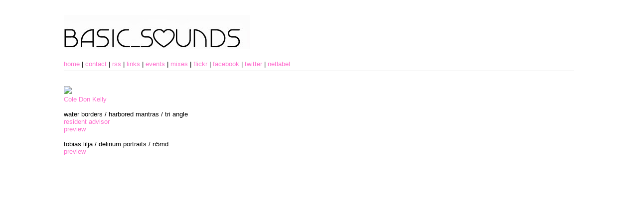

--- FILE ---
content_type: text/html; charset=UTF-8
request_url: http://basic_sounds.blogspot.com/2011/10/cole-don-kelly-water-borders-harbored.html
body_size: 7170
content:
<!DOCTYPE html>
<html dir='ltr' xmlns='http://www.w3.org/1999/xhtml' xmlns:b='http://www.google.com/2005/gml/b' xmlns:data='http://www.google.com/2005/gml/data' xmlns:expr='http://www.google.com/2005/gml/expr'>
<head>
<link href='https://www.blogger.com/static/v1/widgets/2944754296-widget_css_bundle.css' rel='stylesheet' type='text/css'/>
<meta content='text/html; charset=UTF-8' http-equiv='Content-Type'/>
<meta content='blogger' name='generator'/>
<link href='http://basic_sounds.blogspot.com/favicon.ico' rel='icon' type='image/x-icon'/>
<link href='http://basic_sounds.blogspot.com/2011/10/cole-don-kelly-water-borders-harbored.html' rel='canonical'/>
<link rel="alternate" type="application/atom+xml" title="basic_sounds - Atom" href="http://basic_sounds.blogspot.com/feeds/posts/default" />
<link rel="alternate" type="application/rss+xml" title="basic_sounds - RSS" href="http://basic_sounds.blogspot.com/feeds/posts/default?alt=rss" />
<link rel="service.post" type="application/atom+xml" title="basic_sounds - Atom" href="https://www.blogger.com/feeds/5207497/posts/default" />

<link rel="alternate" type="application/atom+xml" title="basic_sounds - Atom" href="http://basic_sounds.blogspot.com/feeds/7063924741172703990/comments/default" />
<!--Can't find substitution for tag [blog.ieCssRetrofitLinks]-->
<link href='http://farm7.static.flickr.com/6115/6241638005_cc181c5287_o.jpg' rel='image_src'/>
<meta content='http://basic_sounds.blogspot.com/2011/10/cole-don-kelly-water-borders-harbored.html' property='og:url'/>
<meta content='basic_sounds' property='og:title'/>
<meta content='Cole Don Kelly water borders / harbored mantras / tri angle resident advisor preview tobias lilja / delirium portraits / n5md preview Marcos...' property='og:description'/>
<meta content='https://lh3.googleusercontent.com/blogger_img_proxy/AEn0k_tk92xgMcMMKgrEd-zRO3ARG61msC1PRWXe_CBSP_nkFhLX7rqD7fFg6Xz3pPoN1GluYihFfR9zt657povDHMPa39RAeSKlU9oMeTMahdPYRUXCMw6ANwmORKOvPhO2TQeKpA=w1200-h630-p-k-no-nu' property='og:image'/>
<title>basic_sounds</title>
<style id='page-skin-1' type='text/css'><!--
/* Variable definitions
====================
<Variable name="bgcolor" description="Page Background Color"
type="color" default="#fff">
<Variable name="textcolor" description="Text Color"
type="color" default="#000">
<Variable name="pagetitlecolor" description="Blog Title Color"
type="color" default="#000">
<Variable name="titlecolor" description="Post Title Color"
type="color" default="#000">
<Variable name="footercolor" description="Date and Footer Color"
type="color" default="#555">
<Variable name="linkcolor" description="Link Color"
type="color" default="#58a">
<Variable name="visitedlinkcolor" description="Visited Link Color"
type="color" default="#58a">
<Variable name="bordercolor" description="Border Color"
type="color" default="#dfdfdf">
<Variable name="bodyfont" description="Text Font"
type="font" default="normal normal 80% Arial, Helvetica, sans-serif;">
<Variable name="pagetitlefont" description="Blog Title Font"
type="font"
default="normal bold 200% Arial, Helvetica, sans-serif">
<Variable name="startSide" description="Start side in blog language"
type="automatic" default="left">
<Variable name="endSide" description="End side in blog language"
type="automatic" default="right">
*/
body {
margin:0;
font:normal normal 80% Arial, Helvetica, sans-serif;;
background:#ffffff;
color:#000000;
}
a:link {
color:#FF6FCF;
text-decoration:none;
}
a:visited {
color:#FF6FCF;
text-decoration:none;
}
a:hover {
color:#000000;
text-decoration:underline;
}
a img {
border-width:0;
}
#outer-wrapper {
margin-top: 0px;
margin-right: 10em;
margin-bottom: 0;
margin-left: 10em;
}
h1 {
border-bottom:solid 1px #dfdfdf;
margin-bottom:0px;
color: #000000;
font: normal bold 180% Arial, sans-serif;
}
h1 a, h1 a:link, h1 a:visited {
color: #000000;
}
h2 {
margin:0px;
padding: 0px;
}
hr {
border-bottom:solid 1px #dfdfdf;
border-top:dotted 0px #dfdfdf;
border-left:dotted 0px #dfdfdf;
border-right:dotted 0px #dfdfdf;
}
#main .widget {
padding-bottom:10px;
margin-bottom:10px;
border-bottom:solid 0px #dfdfdf;
clear: both;
}
#main .Header {
border-bottom-width: 0px;
}
h2.date-header {
padding-top:15px;
color:#555555;
padding-bottom:0px;
margin-bottom:0px;
font-size: 90%;
}
h3.post-title {
font-size: 140%;
color: #000000;
}
.post {
padding-left:5%;
padding-right:10%;
}
.post-footer {
color:#555555;
}
#comments {
padding-top:30px;
color:#000000;
padding-bottom:0px;
margin-bottom:0px;
font-weight:bold;
}
#comments .comment-footer {
font-size:1em;
font-weight:normal;
color:#555555;
margin-right:10px;
display:inline;
}
.comment-author {
margin-top: 3%;
}
.comment-body {
font-size:1em;
font-weight:normal;
}
.deleted-comment {
font-style:italic;
color:gray;
}
.comment-link {
margin-left:.6em;
}
.feed-links {
clear: both;
line-height: 2.5em;
}
#blog-pager-newer-link {
float: left;
}
#blog-pager-older-link {
float: right;
}
#blog-pager {
text-align: center;
}
.clear {
clear: both;
}
.profile-img {
float: left;
margin-top: 0;
margin-right: 5px;
margin-bottom: 5px;
margin-left: 0;
}
body#layout #outer-wrapper {
margin-top: 0px;
margin-right: 50px;
margin-bottom: 0;
margin-left: 50px;
}

--></style>
<!--WEBBOT bot="HTMLMarkup" startspan ALT="Site Meter" -->
<script src=' http://s17.sitemeter.com/js/counter.js?site=s17basic' type='text/javascript'>
</script>
<noscript>
<a href=' http://s17.sitemeter.com/stats.asp?site=s17basic' target='_top'>
<img alt='Site Meter' border='0' src='http://s17.sitemeter.com/meter.asp?site=s17basic'/></a>
</noscript>
<script type='text/javascript'>
var gaJsHost = (("https:" == document.location.protocol) ? "https://ssl." : "http://www.");
document.write(unescape("%3Cscript src='" + gaJsHost + "google-analytics.com/ga.js' type='text/javascript'%3E%3C/script%3E"));
</script>
<script type='text/javascript'>
try {
var pageTracker = _gat._getTracker("UA-7217269-1");
pageTracker._trackPageview();
} catch(err) {}
</script>
<!--WEBBOT bot="HTMLMarkup" Endspan -->
<link href='https://www.blogger.com/dyn-css/authorization.css?targetBlogID=5207497&amp;zx=35c116ea-8633-481b-bd33-53d18d311dae' media='none' onload='if(media!=&#39;all&#39;)media=&#39;all&#39;' rel='stylesheet'/><noscript><link href='https://www.blogger.com/dyn-css/authorization.css?targetBlogID=5207497&amp;zx=35c116ea-8633-481b-bd33-53d18d311dae' rel='stylesheet'/></noscript>
<meta name='google-adsense-platform-account' content='ca-host-pub-1556223355139109'/>
<meta name='google-adsense-platform-domain' content='blogspot.com'/>

</head>
<body>
<div class='navbar section' id='navbar'><div class='widget Navbar' data-version='1' id='Navbar1'><script type="text/javascript">
    function setAttributeOnload(object, attribute, val) {
      if(window.addEventListener) {
        window.addEventListener('load',
          function(){ object[attribute] = val; }, false);
      } else {
        window.attachEvent('onload', function(){ object[attribute] = val; });
      }
    }
  </script>
<div id="navbar-iframe-container"></div>
<script type="text/javascript" src="https://apis.google.com/js/platform.js"></script>
<script type="text/javascript">
      gapi.load("gapi.iframes:gapi.iframes.style.bubble", function() {
        if (gapi.iframes && gapi.iframes.getContext) {
          gapi.iframes.getContext().openChild({
              url: 'https://www.blogger.com/navbar/5207497?po\x3d7063924741172703990\x26origin\x3dhttp://basic_sounds.blogspot.com',
              where: document.getElementById("navbar-iframe-container"),
              id: "navbar-iframe"
          });
        }
      });
    </script><script type="text/javascript">
(function() {
var script = document.createElement('script');
script.type = 'text/javascript';
script.src = '//pagead2.googlesyndication.com/pagead/js/google_top_exp.js';
var head = document.getElementsByTagName('head')[0];
if (head) {
head.appendChild(script);
}})();
</script>
</div></div>
<div id='outer-wrapper'>
<div class='main section' id='main'><div class='widget Image' data-version='1' id='Image1'>
<div class='widget-content'>
<img alt='' height='68' id='Image1_img' src='https://blogger.googleusercontent.com/img/b/R29vZ2xl/AVvXsEjaObcKYcKUq9IqVDHpdD17BQ4L6s_iJqAXPYx_auGDS6uggvhasxXOMHihwOMBkfxxoqoFYXcuH3cVp7wC8zqAPypBhp9x2_xFYcCekTag17AGMT9MyWr2R48aD83OLRuEULPepQ/s1600/basic_sounds.jpg' width='374'/>
<br/>
</div>
<div class='clear'></div>
</div><div class='widget Text' data-version='1' id='Text1'>
<div class='widget-content'>
<a href="http://basic_sounds.blogspot.com/">home</a> | <a href="mailto:basic_sounds@yahoo.ca">contact</a> | <a href="http://basic_sounds.blogspot.com/feeds/posts/default">rss</a> | <a href="http://basic_sounds.blogspot.com/2003/02/links-friends-blogs-misc.html">links</a> | <a href="http://basic_sounds.blogspot.com/2003/01/toronto-events.html">events</a> | <a href="http://loveworthsharing.blogspot.com/">mixes</a> | <a href="http://flickr.com/photos/basic_sounds/">flickr</a> | <a href="http://www.facebook.com/#!/pages/basic_sounds/30467756635">facebook</a> | <a href="http://twitter.com/basic_sounds">twitter</a> | <a href="http://basicsounds.ca/">netlabel</a>
</div>
<hr/>
<div class='clear'></div>
</div><div class='widget Blog' data-version='1' id='Blog1'>
<div class='entry entry'>
<a name='7063924741172703990'></a>
<div class='post-body'>
<p><a><img src="http://farm7.static.flickr.com/6115/6241638005_cc181c5287_o.jpg" /></a><br /><a href="http://www.coledonkelley.com/" target="_blank">Cole Don Kelly</a><br /><br />water borders / harbored mantras / tri angle<br /><a href="http://www.residentadvisor.net/news.aspx?id=14479" target="_blank">resident advisor</a><br /><a href="http://www.filesonic.com/file/2534369714" target="_blank">preview</a><br /><br />tobias lilja / delirium portraits / n5md<br /><a href="http://www.filesonic.com/file/2542780694" target="_blank">preview</a><br /><br /><iframe width="803" height="438" src="http://www.youtube.com/embed/cP5oCMB0BPA" frameborder="0" allowfullscreen></iframe><br /><a href="http://www.metacitizen.com/" target="_blank">Marcos Zotes</a><br /><br /><a href="http://www.mattmercer.com" target="_blank">matthew mercer</a> / <a href="http://matthewmercer.bandcamp.com/album/pianissimo-possibile" target="_blank">pianissimo possibile</a>  <br /><a href="http://www.mediafire.com/?j2lhrgur1975u6o" target="_blank">download</a></p>
<div style='clear: both;'></div>
</div>
<p class='entrytitle'>
<br/>
<hr/>
</p>
<div class='comments' id='comments'>
<a name='comments'></a>
<div id='backlinks-container'>
<div id='Blog1_backlinks-container'>
</div>
</div>
</div>
</div>
<div class='blog-pager' id='blog-pager'>
<span id='blog-pager-newer-link'>
<a class='blog-pager-newer-link' href='http://basic_sounds.blogspot.com/2011/10/nikki-salk-and-amy-flurry-va-watergate.html' id='Blog1_blog-pager-newer-link' title='Newer Post'>Newer Post</a>
</span>
<span id='blog-pager-older-link'>
<a class='blog-pager-older-link' href='http://basic_sounds.blogspot.com/2011/10/monika-merva-black-dog-liber-dogma-soma.html' id='Blog1_blog-pager-older-link' title='Older Post'>Older Post</a>
</span>
<a class='home-link' href='http://basic_sounds.blogspot.com/'>Home</a>
</div>
<div class='clear'></div>
<hr/>
<div class='post-feeds'>
</div>
</div><div class='widget BlogArchive' data-version='1' id='BlogArchive1'>
<div class='widget-content'>
<div id='ArchiveList'>
<div id='BlogArchive1_ArchiveList'>
<ul>
<li class='archivedate collapsed'>
<a class='toggle' href='//basic_sounds.blogspot.com/2011/10/cole-don-kelly-water-borders-harbored.html?widgetType=BlogArchive&widgetId=BlogArchive1&action=toggle&dir=open&toggle=YEARLY-1483246800000&toggleopen=MONTHLY-1317441600000'>
<span class='zippy'>&#9658; </span>
</a>
<a class='post-count-link' href='http://basic_sounds.blogspot.com/2017/'>2017</a>
<ul>
<li class='archivedate collapsed'>
<a class='post-count-link' href='http://basic_sounds.blogspot.com/2017/07/'>July</a>
</li>
</ul>
<ul>
<li class='archivedate collapsed'>
<a class='post-count-link' href='http://basic_sounds.blogspot.com/2017/06/'>June</a>
</li>
</ul>
<ul>
<li class='archivedate collapsed'>
<a class='post-count-link' href='http://basic_sounds.blogspot.com/2017/05/'>May</a>
</li>
</ul>
<ul>
<li class='archivedate collapsed'>
<a class='post-count-link' href='http://basic_sounds.blogspot.com/2017/04/'>April</a>
</li>
</ul>
<ul>
<li class='archivedate collapsed'>
<a class='post-count-link' href='http://basic_sounds.blogspot.com/2017/01/'>January</a>
</li>
</ul>
</li>
</ul>
<ul>
<li class='archivedate collapsed'>
<a class='toggle' href='//basic_sounds.blogspot.com/2011/10/cole-don-kelly-water-borders-harbored.html?widgetType=BlogArchive&widgetId=BlogArchive1&action=toggle&dir=open&toggle=YEARLY-1451624400000&toggleopen=MONTHLY-1317441600000'>
<span class='zippy'>&#9658; </span>
</a>
<a class='post-count-link' href='http://basic_sounds.blogspot.com/2016/'>2016</a>
<ul>
<li class='archivedate collapsed'>
<a class='post-count-link' href='http://basic_sounds.blogspot.com/2016/12/'>December</a>
</li>
</ul>
<ul>
<li class='archivedate collapsed'>
<a class='post-count-link' href='http://basic_sounds.blogspot.com/2016/11/'>November</a>
</li>
</ul>
<ul>
<li class='archivedate collapsed'>
<a class='post-count-link' href='http://basic_sounds.blogspot.com/2016/10/'>October</a>
</li>
</ul>
<ul>
<li class='archivedate collapsed'>
<a class='post-count-link' href='http://basic_sounds.blogspot.com/2016/07/'>July</a>
</li>
</ul>
<ul>
<li class='archivedate collapsed'>
<a class='post-count-link' href='http://basic_sounds.blogspot.com/2016/06/'>June</a>
</li>
</ul>
<ul>
<li class='archivedate collapsed'>
<a class='post-count-link' href='http://basic_sounds.blogspot.com/2016/04/'>April</a>
</li>
</ul>
<ul>
<li class='archivedate collapsed'>
<a class='post-count-link' href='http://basic_sounds.blogspot.com/2016/03/'>March</a>
</li>
</ul>
<ul>
<li class='archivedate collapsed'>
<a class='post-count-link' href='http://basic_sounds.blogspot.com/2016/02/'>February</a>
</li>
</ul>
<ul>
<li class='archivedate collapsed'>
<a class='post-count-link' href='http://basic_sounds.blogspot.com/2016/01/'>January</a>
</li>
</ul>
</li>
</ul>
<ul>
<li class='archivedate collapsed'>
<a class='toggle' href='//basic_sounds.blogspot.com/2011/10/cole-don-kelly-water-borders-harbored.html?widgetType=BlogArchive&widgetId=BlogArchive1&action=toggle&dir=open&toggle=YEARLY-1420088400000&toggleopen=MONTHLY-1317441600000'>
<span class='zippy'>&#9658; </span>
</a>
<a class='post-count-link' href='http://basic_sounds.blogspot.com/2015/'>2015</a>
<ul>
<li class='archivedate collapsed'>
<a class='post-count-link' href='http://basic_sounds.blogspot.com/2015/12/'>December</a>
</li>
</ul>
<ul>
<li class='archivedate collapsed'>
<a class='post-count-link' href='http://basic_sounds.blogspot.com/2015/11/'>November</a>
</li>
</ul>
<ul>
<li class='archivedate collapsed'>
<a class='post-count-link' href='http://basic_sounds.blogspot.com/2015/10/'>October</a>
</li>
</ul>
<ul>
<li class='archivedate collapsed'>
<a class='post-count-link' href='http://basic_sounds.blogspot.com/2015/09/'>September</a>
</li>
</ul>
<ul>
<li class='archivedate collapsed'>
<a class='post-count-link' href='http://basic_sounds.blogspot.com/2015/08/'>August</a>
</li>
</ul>
<ul>
<li class='archivedate collapsed'>
<a class='post-count-link' href='http://basic_sounds.blogspot.com/2015/07/'>July</a>
</li>
</ul>
<ul>
<li class='archivedate collapsed'>
<a class='post-count-link' href='http://basic_sounds.blogspot.com/2015/06/'>June</a>
</li>
</ul>
<ul>
<li class='archivedate collapsed'>
<a class='post-count-link' href='http://basic_sounds.blogspot.com/2015/05/'>May</a>
</li>
</ul>
<ul>
<li class='archivedate collapsed'>
<a class='post-count-link' href='http://basic_sounds.blogspot.com/2015/04/'>April</a>
</li>
</ul>
<ul>
<li class='archivedate collapsed'>
<a class='post-count-link' href='http://basic_sounds.blogspot.com/2015/03/'>March</a>
</li>
</ul>
<ul>
<li class='archivedate collapsed'>
<a class='post-count-link' href='http://basic_sounds.blogspot.com/2015/02/'>February</a>
</li>
</ul>
<ul>
<li class='archivedate collapsed'>
<a class='post-count-link' href='http://basic_sounds.blogspot.com/2015/01/'>January</a>
</li>
</ul>
</li>
</ul>
<ul>
<li class='archivedate collapsed'>
<a class='toggle' href='//basic_sounds.blogspot.com/2011/10/cole-don-kelly-water-borders-harbored.html?widgetType=BlogArchive&widgetId=BlogArchive1&action=toggle&dir=open&toggle=YEARLY-1388552400000&toggleopen=MONTHLY-1317441600000'>
<span class='zippy'>&#9658; </span>
</a>
<a class='post-count-link' href='http://basic_sounds.blogspot.com/2014/'>2014</a>
<ul>
<li class='archivedate collapsed'>
<a class='post-count-link' href='http://basic_sounds.blogspot.com/2014/12/'>December</a>
</li>
</ul>
<ul>
<li class='archivedate collapsed'>
<a class='post-count-link' href='http://basic_sounds.blogspot.com/2014/11/'>November</a>
</li>
</ul>
<ul>
<li class='archivedate collapsed'>
<a class='post-count-link' href='http://basic_sounds.blogspot.com/2014/10/'>October</a>
</li>
</ul>
<ul>
<li class='archivedate collapsed'>
<a class='post-count-link' href='http://basic_sounds.blogspot.com/2014/09/'>September</a>
</li>
</ul>
<ul>
<li class='archivedate collapsed'>
<a class='post-count-link' href='http://basic_sounds.blogspot.com/2014/08/'>August</a>
</li>
</ul>
<ul>
<li class='archivedate collapsed'>
<a class='post-count-link' href='http://basic_sounds.blogspot.com/2014/07/'>July</a>
</li>
</ul>
<ul>
<li class='archivedate collapsed'>
<a class='post-count-link' href='http://basic_sounds.blogspot.com/2014/06/'>June</a>
</li>
</ul>
<ul>
<li class='archivedate collapsed'>
<a class='post-count-link' href='http://basic_sounds.blogspot.com/2014/05/'>May</a>
</li>
</ul>
<ul>
<li class='archivedate collapsed'>
<a class='post-count-link' href='http://basic_sounds.blogspot.com/2014/04/'>April</a>
</li>
</ul>
<ul>
<li class='archivedate collapsed'>
<a class='post-count-link' href='http://basic_sounds.blogspot.com/2014/03/'>March</a>
</li>
</ul>
<ul>
<li class='archivedate collapsed'>
<a class='post-count-link' href='http://basic_sounds.blogspot.com/2014/02/'>February</a>
</li>
</ul>
<ul>
<li class='archivedate collapsed'>
<a class='post-count-link' href='http://basic_sounds.blogspot.com/2014/01/'>January</a>
</li>
</ul>
</li>
</ul>
<ul>
<li class='archivedate collapsed'>
<a class='toggle' href='//basic_sounds.blogspot.com/2011/10/cole-don-kelly-water-borders-harbored.html?widgetType=BlogArchive&widgetId=BlogArchive1&action=toggle&dir=open&toggle=YEARLY-1357016400000&toggleopen=MONTHLY-1317441600000'>
<span class='zippy'>&#9658; </span>
</a>
<a class='post-count-link' href='http://basic_sounds.blogspot.com/2013/'>2013</a>
<ul>
<li class='archivedate collapsed'>
<a class='post-count-link' href='http://basic_sounds.blogspot.com/2013/12/'>December</a>
</li>
</ul>
<ul>
<li class='archivedate collapsed'>
<a class='post-count-link' href='http://basic_sounds.blogspot.com/2013/11/'>November</a>
</li>
</ul>
<ul>
<li class='archivedate collapsed'>
<a class='post-count-link' href='http://basic_sounds.blogspot.com/2013/10/'>October</a>
</li>
</ul>
<ul>
<li class='archivedate collapsed'>
<a class='post-count-link' href='http://basic_sounds.blogspot.com/2013/09/'>September</a>
</li>
</ul>
<ul>
<li class='archivedate collapsed'>
<a class='post-count-link' href='http://basic_sounds.blogspot.com/2013/08/'>August</a>
</li>
</ul>
<ul>
<li class='archivedate collapsed'>
<a class='post-count-link' href='http://basic_sounds.blogspot.com/2013/07/'>July</a>
</li>
</ul>
<ul>
<li class='archivedate collapsed'>
<a class='post-count-link' href='http://basic_sounds.blogspot.com/2013/06/'>June</a>
</li>
</ul>
<ul>
<li class='archivedate collapsed'>
<a class='post-count-link' href='http://basic_sounds.blogspot.com/2013/05/'>May</a>
</li>
</ul>
<ul>
<li class='archivedate collapsed'>
<a class='post-count-link' href='http://basic_sounds.blogspot.com/2013/04/'>April</a>
</li>
</ul>
<ul>
<li class='archivedate collapsed'>
<a class='post-count-link' href='http://basic_sounds.blogspot.com/2013/03/'>March</a>
</li>
</ul>
<ul>
<li class='archivedate collapsed'>
<a class='post-count-link' href='http://basic_sounds.blogspot.com/2013/02/'>February</a>
</li>
</ul>
<ul>
<li class='archivedate collapsed'>
<a class='post-count-link' href='http://basic_sounds.blogspot.com/2013/01/'>January</a>
</li>
</ul>
</li>
</ul>
<ul>
<li class='archivedate collapsed'>
<a class='toggle' href='//basic_sounds.blogspot.com/2011/10/cole-don-kelly-water-borders-harbored.html?widgetType=BlogArchive&widgetId=BlogArchive1&action=toggle&dir=open&toggle=YEARLY-1325394000000&toggleopen=MONTHLY-1317441600000'>
<span class='zippy'>&#9658; </span>
</a>
<a class='post-count-link' href='http://basic_sounds.blogspot.com/2012/'>2012</a>
<ul>
<li class='archivedate collapsed'>
<a class='post-count-link' href='http://basic_sounds.blogspot.com/2012/12/'>December</a>
</li>
</ul>
<ul>
<li class='archivedate collapsed'>
<a class='post-count-link' href='http://basic_sounds.blogspot.com/2012/11/'>November</a>
</li>
</ul>
<ul>
<li class='archivedate collapsed'>
<a class='post-count-link' href='http://basic_sounds.blogspot.com/2012/10/'>October</a>
</li>
</ul>
<ul>
<li class='archivedate collapsed'>
<a class='post-count-link' href='http://basic_sounds.blogspot.com/2012/09/'>September</a>
</li>
</ul>
<ul>
<li class='archivedate collapsed'>
<a class='post-count-link' href='http://basic_sounds.blogspot.com/2012/08/'>August</a>
</li>
</ul>
<ul>
<li class='archivedate collapsed'>
<a class='post-count-link' href='http://basic_sounds.blogspot.com/2012/07/'>July</a>
</li>
</ul>
<ul>
<li class='archivedate collapsed'>
<a class='post-count-link' href='http://basic_sounds.blogspot.com/2012/06/'>June</a>
</li>
</ul>
<ul>
<li class='archivedate collapsed'>
<a class='post-count-link' href='http://basic_sounds.blogspot.com/2012/05/'>May</a>
</li>
</ul>
<ul>
<li class='archivedate collapsed'>
<a class='post-count-link' href='http://basic_sounds.blogspot.com/2012/04/'>April</a>
</li>
</ul>
<ul>
<li class='archivedate collapsed'>
<a class='post-count-link' href='http://basic_sounds.blogspot.com/2012/03/'>March</a>
</li>
</ul>
<ul>
<li class='archivedate collapsed'>
<a class='post-count-link' href='http://basic_sounds.blogspot.com/2012/02/'>February</a>
</li>
</ul>
<ul>
<li class='archivedate collapsed'>
<a class='post-count-link' href='http://basic_sounds.blogspot.com/2012/01/'>January</a>
</li>
</ul>
</li>
</ul>
<ul>
<li class='archivedate expanded'>
<a class='toggle' href='//basic_sounds.blogspot.com/2011/10/cole-don-kelly-water-borders-harbored.html?widgetType=BlogArchive&widgetId=BlogArchive1&action=toggle&dir=close&toggle=YEARLY-1293858000000&toggleopen=MONTHLY-1317441600000'>
<span class='zippy toggle-open'>&#9660; </span>
</a>
<a class='post-count-link' href='http://basic_sounds.blogspot.com/2011/'>2011</a>
<ul>
<li class='archivedate collapsed'>
<a class='post-count-link' href='http://basic_sounds.blogspot.com/2011/12/'>December</a>
</li>
</ul>
<ul>
<li class='archivedate collapsed'>
<a class='post-count-link' href='http://basic_sounds.blogspot.com/2011/11/'>November</a>
</li>
</ul>
<ul>
<li class='archivedate expanded'>
<a class='post-count-link' href='http://basic_sounds.blogspot.com/2011/10/'>October</a>
</li>
</ul>
<ul>
<li class='archivedate collapsed'>
<a class='post-count-link' href='http://basic_sounds.blogspot.com/2011/09/'>September</a>
</li>
</ul>
<ul>
<li class='archivedate collapsed'>
<a class='post-count-link' href='http://basic_sounds.blogspot.com/2011/08/'>August</a>
</li>
</ul>
<ul>
<li class='archivedate collapsed'>
<a class='post-count-link' href='http://basic_sounds.blogspot.com/2011/07/'>July</a>
</li>
</ul>
<ul>
<li class='archivedate collapsed'>
<a class='post-count-link' href='http://basic_sounds.blogspot.com/2011/06/'>June</a>
</li>
</ul>
<ul>
<li class='archivedate collapsed'>
<a class='post-count-link' href='http://basic_sounds.blogspot.com/2011/05/'>May</a>
</li>
</ul>
<ul>
<li class='archivedate collapsed'>
<a class='post-count-link' href='http://basic_sounds.blogspot.com/2011/04/'>April</a>
</li>
</ul>
<ul>
<li class='archivedate collapsed'>
<a class='post-count-link' href='http://basic_sounds.blogspot.com/2011/03/'>March</a>
</li>
</ul>
<ul>
<li class='archivedate collapsed'>
<a class='post-count-link' href='http://basic_sounds.blogspot.com/2011/02/'>February</a>
</li>
</ul>
<ul>
<li class='archivedate collapsed'>
<a class='post-count-link' href='http://basic_sounds.blogspot.com/2011/01/'>January</a>
</li>
</ul>
</li>
</ul>
<ul>
<li class='archivedate collapsed'>
<a class='toggle' href='//basic_sounds.blogspot.com/2011/10/cole-don-kelly-water-borders-harbored.html?widgetType=BlogArchive&widgetId=BlogArchive1&action=toggle&dir=open&toggle=YEARLY-1262322000000&toggleopen=MONTHLY-1317441600000'>
<span class='zippy'>&#9658; </span>
</a>
<a class='post-count-link' href='http://basic_sounds.blogspot.com/2010/'>2010</a>
<ul>
<li class='archivedate collapsed'>
<a class='post-count-link' href='http://basic_sounds.blogspot.com/2010/12/'>December</a>
</li>
</ul>
<ul>
<li class='archivedate collapsed'>
<a class='post-count-link' href='http://basic_sounds.blogspot.com/2010/11/'>November</a>
</li>
</ul>
<ul>
<li class='archivedate collapsed'>
<a class='post-count-link' href='http://basic_sounds.blogspot.com/2010/10/'>October</a>
</li>
</ul>
<ul>
<li class='archivedate collapsed'>
<a class='post-count-link' href='http://basic_sounds.blogspot.com/2010/09/'>September</a>
</li>
</ul>
<ul>
<li class='archivedate collapsed'>
<a class='post-count-link' href='http://basic_sounds.blogspot.com/2010/08/'>August</a>
</li>
</ul>
<ul>
<li class='archivedate collapsed'>
<a class='post-count-link' href='http://basic_sounds.blogspot.com/2010/07/'>July</a>
</li>
</ul>
<ul>
<li class='archivedate collapsed'>
<a class='post-count-link' href='http://basic_sounds.blogspot.com/2010/06/'>June</a>
</li>
</ul>
<ul>
<li class='archivedate collapsed'>
<a class='post-count-link' href='http://basic_sounds.blogspot.com/2010/05/'>May</a>
</li>
</ul>
<ul>
<li class='archivedate collapsed'>
<a class='post-count-link' href='http://basic_sounds.blogspot.com/2010/04/'>April</a>
</li>
</ul>
<ul>
<li class='archivedate collapsed'>
<a class='post-count-link' href='http://basic_sounds.blogspot.com/2010/03/'>March</a>
</li>
</ul>
<ul>
<li class='archivedate collapsed'>
<a class='post-count-link' href='http://basic_sounds.blogspot.com/2010/02/'>February</a>
</li>
</ul>
<ul>
<li class='archivedate collapsed'>
<a class='post-count-link' href='http://basic_sounds.blogspot.com/2010/01/'>January</a>
</li>
</ul>
</li>
</ul>
<ul>
<li class='archivedate collapsed'>
<a class='toggle' href='//basic_sounds.blogspot.com/2011/10/cole-don-kelly-water-borders-harbored.html?widgetType=BlogArchive&widgetId=BlogArchive1&action=toggle&dir=open&toggle=YEARLY-1230786000000&toggleopen=MONTHLY-1317441600000'>
<span class='zippy'>&#9658; </span>
</a>
<a class='post-count-link' href='http://basic_sounds.blogspot.com/2009/'>2009</a>
<ul>
<li class='archivedate collapsed'>
<a class='post-count-link' href='http://basic_sounds.blogspot.com/2009/12/'>December</a>
</li>
</ul>
<ul>
<li class='archivedate collapsed'>
<a class='post-count-link' href='http://basic_sounds.blogspot.com/2009/11/'>November</a>
</li>
</ul>
<ul>
<li class='archivedate collapsed'>
<a class='post-count-link' href='http://basic_sounds.blogspot.com/2009/10/'>October</a>
</li>
</ul>
<ul>
<li class='archivedate collapsed'>
<a class='post-count-link' href='http://basic_sounds.blogspot.com/2009/09/'>September</a>
</li>
</ul>
<ul>
<li class='archivedate collapsed'>
<a class='post-count-link' href='http://basic_sounds.blogspot.com/2009/08/'>August</a>
</li>
</ul>
<ul>
<li class='archivedate collapsed'>
<a class='post-count-link' href='http://basic_sounds.blogspot.com/2009/07/'>July</a>
</li>
</ul>
<ul>
<li class='archivedate collapsed'>
<a class='post-count-link' href='http://basic_sounds.blogspot.com/2009/06/'>June</a>
</li>
</ul>
<ul>
<li class='archivedate collapsed'>
<a class='post-count-link' href='http://basic_sounds.blogspot.com/2009/05/'>May</a>
</li>
</ul>
<ul>
<li class='archivedate collapsed'>
<a class='post-count-link' href='http://basic_sounds.blogspot.com/2009/04/'>April</a>
</li>
</ul>
<ul>
<li class='archivedate collapsed'>
<a class='post-count-link' href='http://basic_sounds.blogspot.com/2009/03/'>March</a>
</li>
</ul>
<ul>
<li class='archivedate collapsed'>
<a class='post-count-link' href='http://basic_sounds.blogspot.com/2009/02/'>February</a>
</li>
</ul>
<ul>
<li class='archivedate collapsed'>
<a class='post-count-link' href='http://basic_sounds.blogspot.com/2009/01/'>January</a>
</li>
</ul>
</li>
</ul>
<ul>
<li class='archivedate collapsed'>
<a class='toggle' href='//basic_sounds.blogspot.com/2011/10/cole-don-kelly-water-borders-harbored.html?widgetType=BlogArchive&widgetId=BlogArchive1&action=toggle&dir=open&toggle=YEARLY-1199163600000&toggleopen=MONTHLY-1317441600000'>
<span class='zippy'>&#9658; </span>
</a>
<a class='post-count-link' href='http://basic_sounds.blogspot.com/2008/'>2008</a>
<ul>
<li class='archivedate collapsed'>
<a class='post-count-link' href='http://basic_sounds.blogspot.com/2008/12/'>December</a>
</li>
</ul>
<ul>
<li class='archivedate collapsed'>
<a class='post-count-link' href='http://basic_sounds.blogspot.com/2008/11/'>November</a>
</li>
</ul>
<ul>
<li class='archivedate collapsed'>
<a class='post-count-link' href='http://basic_sounds.blogspot.com/2008/10/'>October</a>
</li>
</ul>
<ul>
<li class='archivedate collapsed'>
<a class='post-count-link' href='http://basic_sounds.blogspot.com/2008/09/'>September</a>
</li>
</ul>
<ul>
<li class='archivedate collapsed'>
<a class='post-count-link' href='http://basic_sounds.blogspot.com/2008/08/'>August</a>
</li>
</ul>
<ul>
<li class='archivedate collapsed'>
<a class='post-count-link' href='http://basic_sounds.blogspot.com/2008/07/'>July</a>
</li>
</ul>
<ul>
<li class='archivedate collapsed'>
<a class='post-count-link' href='http://basic_sounds.blogspot.com/2008/06/'>June</a>
</li>
</ul>
<ul>
<li class='archivedate collapsed'>
<a class='post-count-link' href='http://basic_sounds.blogspot.com/2008/05/'>May</a>
</li>
</ul>
<ul>
<li class='archivedate collapsed'>
<a class='post-count-link' href='http://basic_sounds.blogspot.com/2008/04/'>April</a>
</li>
</ul>
<ul>
<li class='archivedate collapsed'>
<a class='post-count-link' href='http://basic_sounds.blogspot.com/2008/03/'>March</a>
</li>
</ul>
<ul>
<li class='archivedate collapsed'>
<a class='post-count-link' href='http://basic_sounds.blogspot.com/2008/02/'>February</a>
</li>
</ul>
<ul>
<li class='archivedate collapsed'>
<a class='post-count-link' href='http://basic_sounds.blogspot.com/2008/01/'>January</a>
</li>
</ul>
</li>
</ul>
<ul>
<li class='archivedate collapsed'>
<a class='toggle' href='//basic_sounds.blogspot.com/2011/10/cole-don-kelly-water-borders-harbored.html?widgetType=BlogArchive&widgetId=BlogArchive1&action=toggle&dir=open&toggle=YEARLY-1167627600000&toggleopen=MONTHLY-1317441600000'>
<span class='zippy'>&#9658; </span>
</a>
<a class='post-count-link' href='http://basic_sounds.blogspot.com/2007/'>2007</a>
<ul>
<li class='archivedate collapsed'>
<a class='post-count-link' href='http://basic_sounds.blogspot.com/2007/12/'>December</a>
</li>
</ul>
<ul>
<li class='archivedate collapsed'>
<a class='post-count-link' href='http://basic_sounds.blogspot.com/2007/11/'>November</a>
</li>
</ul>
<ul>
<li class='archivedate collapsed'>
<a class='post-count-link' href='http://basic_sounds.blogspot.com/2007/10/'>October</a>
</li>
</ul>
<ul>
<li class='archivedate collapsed'>
<a class='post-count-link' href='http://basic_sounds.blogspot.com/2007/09/'>September</a>
</li>
</ul>
<ul>
<li class='archivedate collapsed'>
<a class='post-count-link' href='http://basic_sounds.blogspot.com/2007/08/'>August</a>
</li>
</ul>
<ul>
<li class='archivedate collapsed'>
<a class='post-count-link' href='http://basic_sounds.blogspot.com/2007/07/'>July</a>
</li>
</ul>
<ul>
<li class='archivedate collapsed'>
<a class='post-count-link' href='http://basic_sounds.blogspot.com/2007/06/'>June</a>
</li>
</ul>
<ul>
<li class='archivedate collapsed'>
<a class='post-count-link' href='http://basic_sounds.blogspot.com/2007/05/'>May</a>
</li>
</ul>
<ul>
<li class='archivedate collapsed'>
<a class='post-count-link' href='http://basic_sounds.blogspot.com/2007/04/'>April</a>
</li>
</ul>
<ul>
<li class='archivedate collapsed'>
<a class='post-count-link' href='http://basic_sounds.blogspot.com/2007/03/'>March</a>
</li>
</ul>
<ul>
<li class='archivedate collapsed'>
<a class='post-count-link' href='http://basic_sounds.blogspot.com/2007/02/'>February</a>
</li>
</ul>
<ul>
<li class='archivedate collapsed'>
<a class='post-count-link' href='http://basic_sounds.blogspot.com/2007/01/'>January</a>
</li>
</ul>
</li>
</ul>
<ul>
<li class='archivedate collapsed'>
<a class='toggle' href='//basic_sounds.blogspot.com/2011/10/cole-don-kelly-water-borders-harbored.html?widgetType=BlogArchive&widgetId=BlogArchive1&action=toggle&dir=open&toggle=YEARLY-1136091600000&toggleopen=MONTHLY-1317441600000'>
<span class='zippy'>&#9658; </span>
</a>
<a class='post-count-link' href='http://basic_sounds.blogspot.com/2006/'>2006</a>
<ul>
<li class='archivedate collapsed'>
<a class='post-count-link' href='http://basic_sounds.blogspot.com/2006/12/'>December</a>
</li>
</ul>
<ul>
<li class='archivedate collapsed'>
<a class='post-count-link' href='http://basic_sounds.blogspot.com/2006/11/'>November</a>
</li>
</ul>
<ul>
<li class='archivedate collapsed'>
<a class='post-count-link' href='http://basic_sounds.blogspot.com/2006/10/'>October</a>
</li>
</ul>
<ul>
<li class='archivedate collapsed'>
<a class='post-count-link' href='http://basic_sounds.blogspot.com/2006/09/'>September</a>
</li>
</ul>
<ul>
<li class='archivedate collapsed'>
<a class='post-count-link' href='http://basic_sounds.blogspot.com/2006/08/'>August</a>
</li>
</ul>
<ul>
<li class='archivedate collapsed'>
<a class='post-count-link' href='http://basic_sounds.blogspot.com/2006/07/'>July</a>
</li>
</ul>
<ul>
<li class='archivedate collapsed'>
<a class='post-count-link' href='http://basic_sounds.blogspot.com/2006/06/'>June</a>
</li>
</ul>
<ul>
<li class='archivedate collapsed'>
<a class='post-count-link' href='http://basic_sounds.blogspot.com/2006/05/'>May</a>
</li>
</ul>
<ul>
<li class='archivedate collapsed'>
<a class='post-count-link' href='http://basic_sounds.blogspot.com/2006/04/'>April</a>
</li>
</ul>
<ul>
<li class='archivedate collapsed'>
<a class='post-count-link' href='http://basic_sounds.blogspot.com/2006/03/'>March</a>
</li>
</ul>
<ul>
<li class='archivedate collapsed'>
<a class='post-count-link' href='http://basic_sounds.blogspot.com/2006/02/'>February</a>
</li>
</ul>
<ul>
<li class='archivedate collapsed'>
<a class='post-count-link' href='http://basic_sounds.blogspot.com/2006/01/'>January</a>
</li>
</ul>
</li>
</ul>
<ul>
<li class='archivedate collapsed'>
<a class='toggle' href='//basic_sounds.blogspot.com/2011/10/cole-don-kelly-water-borders-harbored.html?widgetType=BlogArchive&widgetId=BlogArchive1&action=toggle&dir=open&toggle=YEARLY-1104555600000&toggleopen=MONTHLY-1317441600000'>
<span class='zippy'>&#9658; </span>
</a>
<a class='post-count-link' href='http://basic_sounds.blogspot.com/2005/'>2005</a>
<ul>
<li class='archivedate collapsed'>
<a class='post-count-link' href='http://basic_sounds.blogspot.com/2005/12/'>December</a>
</li>
</ul>
<ul>
<li class='archivedate collapsed'>
<a class='post-count-link' href='http://basic_sounds.blogspot.com/2005/11/'>November</a>
</li>
</ul>
<ul>
<li class='archivedate collapsed'>
<a class='post-count-link' href='http://basic_sounds.blogspot.com/2005/10/'>October</a>
</li>
</ul>
<ul>
<li class='archivedate collapsed'>
<a class='post-count-link' href='http://basic_sounds.blogspot.com/2005/09/'>September</a>
</li>
</ul>
<ul>
<li class='archivedate collapsed'>
<a class='post-count-link' href='http://basic_sounds.blogspot.com/2005/08/'>August</a>
</li>
</ul>
<ul>
<li class='archivedate collapsed'>
<a class='post-count-link' href='http://basic_sounds.blogspot.com/2005/07/'>July</a>
</li>
</ul>
<ul>
<li class='archivedate collapsed'>
<a class='post-count-link' href='http://basic_sounds.blogspot.com/2005/06/'>June</a>
</li>
</ul>
<ul>
<li class='archivedate collapsed'>
<a class='post-count-link' href='http://basic_sounds.blogspot.com/2005/05/'>May</a>
</li>
</ul>
<ul>
<li class='archivedate collapsed'>
<a class='post-count-link' href='http://basic_sounds.blogspot.com/2005/04/'>April</a>
</li>
</ul>
<ul>
<li class='archivedate collapsed'>
<a class='post-count-link' href='http://basic_sounds.blogspot.com/2005/03/'>March</a>
</li>
</ul>
<ul>
<li class='archivedate collapsed'>
<a class='post-count-link' href='http://basic_sounds.blogspot.com/2005/02/'>February</a>
</li>
</ul>
<ul>
<li class='archivedate collapsed'>
<a class='post-count-link' href='http://basic_sounds.blogspot.com/2005/01/'>January</a>
</li>
</ul>
</li>
</ul>
<ul>
<li class='archivedate collapsed'>
<a class='toggle' href='//basic_sounds.blogspot.com/2011/10/cole-don-kelly-water-borders-harbored.html?widgetType=BlogArchive&widgetId=BlogArchive1&action=toggle&dir=open&toggle=YEARLY-1072933200000&toggleopen=MONTHLY-1317441600000'>
<span class='zippy'>&#9658; </span>
</a>
<a class='post-count-link' href='http://basic_sounds.blogspot.com/2004/'>2004</a>
<ul>
<li class='archivedate collapsed'>
<a class='post-count-link' href='http://basic_sounds.blogspot.com/2004/12/'>December</a>
</li>
</ul>
<ul>
<li class='archivedate collapsed'>
<a class='post-count-link' href='http://basic_sounds.blogspot.com/2004/11/'>November</a>
</li>
</ul>
<ul>
<li class='archivedate collapsed'>
<a class='post-count-link' href='http://basic_sounds.blogspot.com/2004/10/'>October</a>
</li>
</ul>
<ul>
<li class='archivedate collapsed'>
<a class='post-count-link' href='http://basic_sounds.blogspot.com/2004/09/'>September</a>
</li>
</ul>
<ul>
<li class='archivedate collapsed'>
<a class='post-count-link' href='http://basic_sounds.blogspot.com/2004/08/'>August</a>
</li>
</ul>
<ul>
<li class='archivedate collapsed'>
<a class='post-count-link' href='http://basic_sounds.blogspot.com/2004/07/'>July</a>
</li>
</ul>
<ul>
<li class='archivedate collapsed'>
<a class='post-count-link' href='http://basic_sounds.blogspot.com/2004/06/'>June</a>
</li>
</ul>
<ul>
<li class='archivedate collapsed'>
<a class='post-count-link' href='http://basic_sounds.blogspot.com/2004/05/'>May</a>
</li>
</ul>
<ul>
<li class='archivedate collapsed'>
<a class='post-count-link' href='http://basic_sounds.blogspot.com/2004/04/'>April</a>
</li>
</ul>
<ul>
<li class='archivedate collapsed'>
<a class='post-count-link' href='http://basic_sounds.blogspot.com/2004/03/'>March</a>
</li>
</ul>
<ul>
<li class='archivedate collapsed'>
<a class='post-count-link' href='http://basic_sounds.blogspot.com/2004/02/'>February</a>
</li>
</ul>
<ul>
<li class='archivedate collapsed'>
<a class='post-count-link' href='http://basic_sounds.blogspot.com/2004/01/'>January</a>
</li>
</ul>
</li>
</ul>
<ul>
<li class='archivedate collapsed'>
<a class='toggle' href='//basic_sounds.blogspot.com/2011/10/cole-don-kelly-water-borders-harbored.html?widgetType=BlogArchive&widgetId=BlogArchive1&action=toggle&dir=open&toggle=YEARLY-1041397200000&toggleopen=MONTHLY-1317441600000'>
<span class='zippy'>&#9658; </span>
</a>
<a class='post-count-link' href='http://basic_sounds.blogspot.com/2003/'>2003</a>
<ul>
<li class='archivedate collapsed'>
<a class='post-count-link' href='http://basic_sounds.blogspot.com/2003/11/'>November</a>
</li>
</ul>
<ul>
<li class='archivedate collapsed'>
<a class='post-count-link' href='http://basic_sounds.blogspot.com/2003/10/'>October</a>
</li>
</ul>
<ul>
<li class='archivedate collapsed'>
<a class='post-count-link' href='http://basic_sounds.blogspot.com/2003/09/'>September</a>
</li>
</ul>
<ul>
<li class='archivedate collapsed'>
<a class='post-count-link' href='http://basic_sounds.blogspot.com/2003/08/'>August</a>
</li>
</ul>
<ul>
<li class='archivedate collapsed'>
<a class='post-count-link' href='http://basic_sounds.blogspot.com/2003/06/'>June</a>
</li>
</ul>
<ul>
<li class='archivedate collapsed'>
<a class='post-count-link' href='http://basic_sounds.blogspot.com/2003/04/'>April</a>
</li>
</ul>
<ul>
<li class='archivedate collapsed'>
<a class='post-count-link' href='http://basic_sounds.blogspot.com/2003/03/'>March</a>
</li>
</ul>
<ul>
<li class='archivedate collapsed'>
<a class='post-count-link' href='http://basic_sounds.blogspot.com/2003/02/'>February</a>
</li>
</ul>
<ul>
<li class='archivedate collapsed'>
<a class='post-count-link' href='http://basic_sounds.blogspot.com/2003/01/'>January</a>
</li>
</ul>
</li>
</ul>
</div>
</div>
<div class='clear'></div>
</div>
</div></div>
</div>

<script type="text/javascript" src="https://www.blogger.com/static/v1/widgets/719476776-widgets.js"></script>
<script type='text/javascript'>
window['__wavt'] = 'AOuZoY6rxLcaQDqAJm6Hf-y5fIr-24HiGQ:1769197223739';_WidgetManager._Init('//www.blogger.com/rearrange?blogID\x3d5207497','//basic_sounds.blogspot.com/2011/10/cole-don-kelly-water-borders-harbored.html','5207497');
_WidgetManager._SetDataContext([{'name': 'blog', 'data': {'blogId': '5207497', 'title': 'basic_sounds', 'url': 'http://basic_sounds.blogspot.com/2011/10/cole-don-kelly-water-borders-harbored.html', 'canonicalUrl': 'http://basic_sounds.blogspot.com/2011/10/cole-don-kelly-water-borders-harbored.html', 'homepageUrl': 'http://basic_sounds.blogspot.com/', 'searchUrl': 'http://basic_sounds.blogspot.com/search', 'canonicalHomepageUrl': 'http://basic_sounds.blogspot.com/', 'blogspotFaviconUrl': 'http://basic_sounds.blogspot.com/favicon.ico', 'bloggerUrl': 'https://www.blogger.com', 'hasCustomDomain': false, 'httpsEnabled': true, 'enabledCommentProfileImages': true, 'gPlusViewType': 'FILTERED_POSTMOD', 'adultContent': false, 'analyticsAccountNumber': '', 'encoding': 'UTF-8', 'locale': 'en', 'localeUnderscoreDelimited': 'en', 'languageDirection': 'ltr', 'isPrivate': false, 'isMobile': false, 'isMobileRequest': false, 'mobileClass': '', 'isPrivateBlog': false, 'isDynamicViewsAvailable': true, 'feedLinks': '\x3clink rel\x3d\x22alternate\x22 type\x3d\x22application/atom+xml\x22 title\x3d\x22basic_sounds - Atom\x22 href\x3d\x22http://basic_sounds.blogspot.com/feeds/posts/default\x22 /\x3e\n\x3clink rel\x3d\x22alternate\x22 type\x3d\x22application/rss+xml\x22 title\x3d\x22basic_sounds - RSS\x22 href\x3d\x22http://basic_sounds.blogspot.com/feeds/posts/default?alt\x3drss\x22 /\x3e\n\x3clink rel\x3d\x22service.post\x22 type\x3d\x22application/atom+xml\x22 title\x3d\x22basic_sounds - Atom\x22 href\x3d\x22https://www.blogger.com/feeds/5207497/posts/default\x22 /\x3e\n\n\x3clink rel\x3d\x22alternate\x22 type\x3d\x22application/atom+xml\x22 title\x3d\x22basic_sounds - Atom\x22 href\x3d\x22http://basic_sounds.blogspot.com/feeds/7063924741172703990/comments/default\x22 /\x3e\n', 'meTag': '', 'adsenseHostId': 'ca-host-pub-1556223355139109', 'adsenseHasAds': false, 'adsenseAutoAds': false, 'boqCommentIframeForm': true, 'loginRedirectParam': '', 'view': '', 'dynamicViewsCommentsSrc': '//www.blogblog.com/dynamicviews/4224c15c4e7c9321/js/comments.js', 'dynamicViewsScriptSrc': '//www.blogblog.com/dynamicviews/00d9e3c56f0dbcee', 'plusOneApiSrc': 'https://apis.google.com/js/platform.js', 'disableGComments': true, 'interstitialAccepted': false, 'sharing': {'platforms': [{'name': 'Get link', 'key': 'link', 'shareMessage': 'Get link', 'target': ''}, {'name': 'Facebook', 'key': 'facebook', 'shareMessage': 'Share to Facebook', 'target': 'facebook'}, {'name': 'BlogThis!', 'key': 'blogThis', 'shareMessage': 'BlogThis!', 'target': 'blog'}, {'name': 'X', 'key': 'twitter', 'shareMessage': 'Share to X', 'target': 'twitter'}, {'name': 'Pinterest', 'key': 'pinterest', 'shareMessage': 'Share to Pinterest', 'target': 'pinterest'}, {'name': 'Email', 'key': 'email', 'shareMessage': 'Email', 'target': 'email'}], 'disableGooglePlus': true, 'googlePlusShareButtonWidth': 0, 'googlePlusBootstrap': '\x3cscript type\x3d\x22text/javascript\x22\x3ewindow.___gcfg \x3d {\x27lang\x27: \x27en\x27};\x3c/script\x3e'}, 'hasCustomJumpLinkMessage': false, 'jumpLinkMessage': 'Read more', 'pageType': 'item', 'postId': '7063924741172703990', 'postImageThumbnailUrl': 'https://i.ytimg.com/vi/cP5oCMB0BPA/default.jpg', 'postImageUrl': 'http://farm7.static.flickr.com/6115/6241638005_cc181c5287_o.jpg', 'pageName': '', 'pageTitle': 'basic_sounds'}}, {'name': 'features', 'data': {}}, {'name': 'messages', 'data': {'edit': 'Edit', 'linkCopiedToClipboard': 'Link copied to clipboard!', 'ok': 'Ok', 'postLink': 'Post Link'}}, {'name': 'template', 'data': {'name': 'custom', 'localizedName': 'Custom', 'isResponsive': false, 'isAlternateRendering': false, 'isCustom': true}}, {'name': 'view', 'data': {'classic': {'name': 'classic', 'url': '?view\x3dclassic'}, 'flipcard': {'name': 'flipcard', 'url': '?view\x3dflipcard'}, 'magazine': {'name': 'magazine', 'url': '?view\x3dmagazine'}, 'mosaic': {'name': 'mosaic', 'url': '?view\x3dmosaic'}, 'sidebar': {'name': 'sidebar', 'url': '?view\x3dsidebar'}, 'snapshot': {'name': 'snapshot', 'url': '?view\x3dsnapshot'}, 'timeslide': {'name': 'timeslide', 'url': '?view\x3dtimeslide'}, 'isMobile': false, 'title': 'basic_sounds', 'description': 'Cole Don Kelly water borders / harbored mantras / tri angle resident advisor preview tobias lilja / delirium portraits / n5md preview Marcos...', 'featuredImage': 'https://lh3.googleusercontent.com/blogger_img_proxy/AEn0k_tk92xgMcMMKgrEd-zRO3ARG61msC1PRWXe_CBSP_nkFhLX7rqD7fFg6Xz3pPoN1GluYihFfR9zt657povDHMPa39RAeSKlU9oMeTMahdPYRUXCMw6ANwmORKOvPhO2TQeKpA', 'url': 'http://basic_sounds.blogspot.com/2011/10/cole-don-kelly-water-borders-harbored.html', 'type': 'item', 'isSingleItem': true, 'isMultipleItems': false, 'isError': false, 'isPage': false, 'isPost': true, 'isHomepage': false, 'isArchive': false, 'isLabelSearch': false, 'postId': 7063924741172703990}}]);
_WidgetManager._RegisterWidget('_NavbarView', new _WidgetInfo('Navbar1', 'navbar', document.getElementById('Navbar1'), {}, 'displayModeFull'));
_WidgetManager._RegisterWidget('_ImageView', new _WidgetInfo('Image1', 'main', document.getElementById('Image1'), {'resize': false}, 'displayModeFull'));
_WidgetManager._RegisterWidget('_TextView', new _WidgetInfo('Text1', 'main', document.getElementById('Text1'), {}, 'displayModeFull'));
_WidgetManager._RegisterWidget('_BlogView', new _WidgetInfo('Blog1', 'main', document.getElementById('Blog1'), {'cmtInteractionsEnabled': false, 'lightboxEnabled': true, 'lightboxModuleUrl': 'https://www.blogger.com/static/v1/jsbin/3314219954-lbx.js', 'lightboxCssUrl': 'https://www.blogger.com/static/v1/v-css/828616780-lightbox_bundle.css'}, 'displayModeFull'));
_WidgetManager._RegisterWidget('_BlogArchiveView', new _WidgetInfo('BlogArchive1', 'main', document.getElementById('BlogArchive1'), {'languageDirection': 'ltr', 'loadingMessage': 'Loading\x26hellip;'}, 'displayModeFull'));
</script>
</body>
</html>